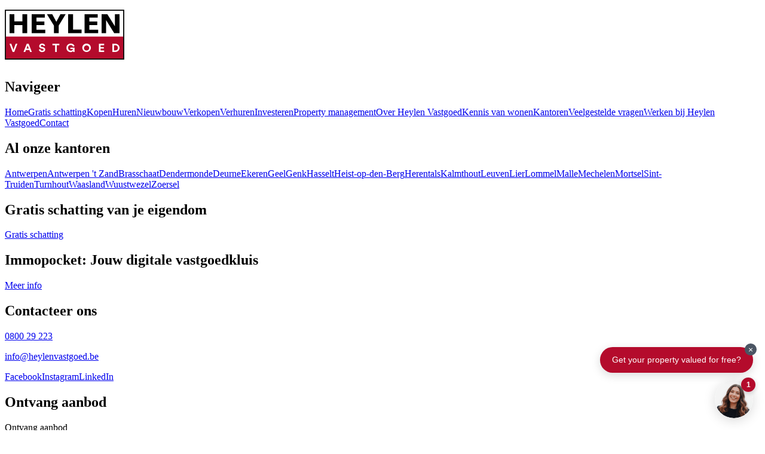

--- FILE ---
content_type: text/html; charset=utf-8
request_url: https://www.heylenvastgoed.be/huren/appartement-te-huur-in-antwerpen/113399
body_size: 9660
content:
<!DOCTYPE html><html lang="nl"><head><meta charSet="utf-8"/><meta name="viewport" content="width=device-width, initial-scale=1"/><meta name="viewport" content="width=device-width, initial-scale=1"/><link rel="stylesheet" href="/_next/static/css/4964bcdcc7068683.css" data-precedence="next"/><link rel="stylesheet" href="/_next/static/css/377de50186f223e3.css" data-precedence="next"/><link rel="stylesheet" href="/_next/static/css/a4c0e1cd72b70361.css" data-precedence="next"/><link rel="stylesheet" href="/_next/static/css/a86c08583c63d2b3.css" data-precedence="next"/><link rel="preload" as="script" fetchPriority="low" href="/_next/static/chunks/webpack-f70a8963a4c63c9c.js"/><script src="/_next/static/chunks/4bd1b696-cc729d47eba2cee4.js" async=""></script><script src="/_next/static/chunks/5964-b14196516283122f.js" async=""></script><script src="/_next/static/chunks/main-app-49c4ba477952e088.js" async=""></script><script src="/_next/static/chunks/7244-d5152629e1e26a67.js" async=""></script><script src="/_next/static/chunks/3063-1ee9e2c4135c2cb9.js" async=""></script><script src="/_next/static/chunks/3496-4cbfe0102c981cb3.js" async=""></script><script src="/_next/static/chunks/852-90162ad336420138.js" async=""></script><script src="/_next/static/chunks/6052-ec0fc63790bc0dec.js" async=""></script><script src="/_next/static/chunks/6172-da7f3db851b4d7ab.js" async=""></script><script src="/_next/static/chunks/1918-265f672e4528b9f7.js" async=""></script><script src="/_next/static/chunks/7807-3d18f4515c6f656d.js" async=""></script><script src="/_next/static/chunks/3382-d54a49898b306f87.js" async=""></script><script src="/_next/static/chunks/6053-679538fa76915700.js" async=""></script><script src="/_next/static/chunks/4036-244302b7bacf0887.js" async=""></script><script src="/_next/static/chunks/3656-81d70f39f92bd830.js" async=""></script><script src="/_next/static/chunks/5872-8cad5150b07a2f49.js" async=""></script><script src="/_next/static/chunks/app/%5Blocale%5D/huren/%5BpropertyType-te-huur-in-city%5D/%5Bobjectid%5D/page-ec6cad1948cc74ab.js" async=""></script><script src="/_next/static/chunks/7497-d97d3a42f41a5c1e.js" async=""></script><script src="/_next/static/chunks/8057-b7a0f543b4bc7709.js" async=""></script><script src="/_next/static/chunks/app/layout-d7c13e47efa96d5f.js" async=""></script><script src="/_next/static/chunks/app/%5Blocale%5D/layout-1e4a41259f52c8df.js" async=""></script><script src="/_next/static/chunks/app/not-found-58ae23d7ec701744.js" async=""></script><script src="https://chat.tellhomy.be/embed.js" data-chatbot-id="00c09dd2-4d51-4d08-803e-a8c5bf013977" async=""></script><script src="/_next/static/chunks/4e6af11a-3d84c26eb1b96c94.js" async=""></script><script src="/_next/static/chunks/3295-9aa93b6d08eb96d3.js" async=""></script><script src="/_next/static/chunks/9059-f9eb33d06da5fece.js" async=""></script><script src="/_next/static/chunks/app/%5Blocale%5D/page-4bcbc3dece8668cc.js" async=""></script><link rel="preload" href="https://www.googletagmanager.com/gtm.js?id=GTM-TVP3G8F" as="script"/><link rel="preload" href="/_next/static/chunks/708.b48bfbc82336fee7.js" as="script" fetchPriority="low"/><link rel="preload" href="/_next/static/chunks/3958.0c83ba7249e3a098.js" as="script" fetchPriority="low"/><link rel="preload" href="/_next/static/chunks/2381.2d48727b2a302a31.js" as="script" fetchPriority="low"/><meta name="next-size-adjust" content=""/><link rel="preconnect" href="https://admin.heylenvastgoed.be" crossorigin="anonymous"/><link rel="dns-prefetch" href="https://admin.heylenvastgoed.be"/><link rel="preload" as="image" href="/_next/image?url=https%3A%2F%2Fadmin.heylenvastgoed.be%2Fuploads%2F7d2615ad8e8e82075b0de6a63566cc5c24b9628b_3cde3f34bf.jpg%3Fv%3D14684705&amp;w=3840&amp;q=95"/><meta name="robots" content="index, follow"/><script src="/_next/static/chunks/polyfills-42372ed130431b0a.js" noModule=""></script></head><body class="__className_9b9fd1"><div hidden=""><!--$?--><template id="B:0"></template><!--/$--></div><noscript><iframe src="https://www.googletagmanager.com/ns.html?id=GTM-TVP3G8F" height="0" width="0" style="display:none;visibility:hidden"></iframe></noscript><main><div class="property-single-page"><div class="container"><div class="loading-spinner loading-spinner--lg "><div class="loading-spinner__inner"></div></div></div></div><!--$?--><template id="B:1"></template><!--/$--></main><footer><div class="container"><div class="footer-logo"><a href="/"><img alt="Heylen Vastgoed logo" loading="lazy" width="200" height="100" decoding="async" data-nimg="1" style="color:transparent" src="https://admin.heylenvastgoed.be/uploads/heylen_vastgoed_logo_120c043604.svg"/></a></div><div class="footer-inner"><div class="footer-inner-col"><h2>Navigeer</h2><div class="footer-inner-col-menu"><div class="footer-inner-col-menu-inner"><a href="/">Home</a><a href="/gratis-schatting">Gratis schatting</a><a href="/kopen">Kopen</a><a href="/huren">Huren</a><a href="/nieuwbouw">Nieuwbouw</a><a href="/verkopen">Verkopen</a><a href="/verhuren">Verhuren</a><a href="/investeren">Investeren</a><a href="/property-management">Property management</a><a href="/over-ons">Over Heylen Vastgoed</a><a href="/kennis-van-wonen">Kennis van wonen</a><a href="/kantoren">Kantoren</a><a href="/veelgestelde-vragen">Veelgestelde vragen</a><a href="/vacatures">Werken bij Heylen Vastgoed</a><a href="/contact">Contact</a></div></div></div><div class="footer-inner-col"><h2>Al onze kantoren</h2><div class="footer-inner-col-menu"><div class="footer-inner-col-menu-inner"><a href="/kantoor/antwerpen">Antwerpen</a><a href="/kantoor/antwerpen-t-zand">Antwerpen &#x27;t Zand</a><a href="/kantoor/brasschaat">Brasschaat</a><a href="/kantoor/dendermonde">Dendermonde</a><a href="/kantoor/deurne">Deurne</a><a href="/kantoor/ekeren">Ekeren</a><a href="/kantoor/geel">Geel</a><a href="/kantoor/genk">Genk</a><a href="/kantoor/hasselt">Hasselt</a><a href="/kantoor/heist-op-den-berg">Heist-op-den-Berg</a><a href="/kantoor/herentals">Herentals</a><a href="/kantoor/kalmthout">Kalmthout</a><a href="/kantoor/leuven">Leuven</a><a href="/kantoor/lier">Lier</a><a href="/kantoor/lommel">Lommel</a><a href="/kantoor/malle">Malle</a><a href="/kantoor/mechelen">Mechelen</a><a href="/kantoor/mortsel">Mortsel</a><a href="/kantoor/sint-truiden">Sint-Truiden</a><a href="/kantoor/turnhout">Turnhout</a><a href="/kantoor/sint-niklaas">Waasland</a><a href="/kantoor/wuustwezel">Wuustwezel</a><a href="/kantoor/zoersel">Zoersel</a></div></div></div><div class="footer-inner-col"><div class="footer-inner-col-cta"><h2>Gratis schatting van je eigendom</h2><a class="boostu-btn" href="/gratis-schatting">Gratis schatting</a></div><div class="footer-inner-col-cta"><h2>Immopocket: Jouw digitale vastgoedkluis</h2><a class="boostu-btn black" target="_blank" href="https://immopocket.be/">Meer info</a></div></div><div class="footer-inner-col"><h2>Contacteer ons</h2><p><a class="tel" href="tel:0800 29 223">0800 29 223</a></p><p><a class="mail" href="mailto:info@heylenvastgoed.be">info@heylenvastgoed.be</a></p><div class="footer-social-icons"><a class="facebook" target="_blank" href="https://www.facebook.com/HeylenVastgoedHerentals">Facebook</a><a class="instagram" target="_blank" href="https://www.instagram.com/heylen_vastgoed/?hl=nl">Instagram</a><a class="linkedin" target="_blank" href="https://www.linkedin.com/company/heylen-vastgoed">LinkedIn</a></div><div class="footer-newsletter"><h2>Ontvang aanbod</h2><p class="boostu-btn" tabindex="0">Ontvang aanbod</p></div></div></div><div class="footer-bottom"><p><a target="_blank" href="https://boostu.be">Website door boostU</a></p><p><a href="/cookies">Cookies</a></p><p><a href="/gebruikersvoorwaarden">gebruikersvoorwaarden</a></p><p><a href="/privacyverklaring">Privacyverklaring</a></p></div></div></footer><script>requestAnimationFrame(function(){$RT=performance.now()});</script><script src="/_next/static/chunks/webpack-f70a8963a4c63c9c.js" id="_R_" async=""></script><script>(self.__next_f=self.__next_f||[]).push([0])</script><script>self.__next_f.push([1,"1:\"$Sreact.fragment\"\n4:I[87555,[],\"\"]\n5:I[31295,[],\"\"]\n6:I[90894,[],\"ClientPageRoot\"]\n"])</script><script>self.__next_f.push([1,"7:I[74955,[\"7244\",\"static/chunks/7244-d5152629e1e26a67.js\",\"3063\",\"static/chunks/3063-1ee9e2c4135c2cb9.js\",\"3496\",\"static/chunks/3496-4cbfe0102c981cb3.js\",\"852\",\"static/chunks/852-90162ad336420138.js\",\"6052\",\"static/chunks/6052-ec0fc63790bc0dec.js\",\"6172\",\"static/chunks/6172-da7f3db851b4d7ab.js\",\"1918\",\"static/chunks/1918-265f672e4528b9f7.js\",\"7807\",\"static/chunks/7807-3d18f4515c6f656d.js\",\"3382\",\"static/chunks/3382-d54a49898b306f87.js\",\"6053\",\"static/chunks/6053-679538fa76915700.js\",\"4036\",\"static/chunks/4036-244302b7bacf0887.js\",\"3656\",\"static/chunks/3656-81d70f39f92bd830.js\",\"5872\",\"static/chunks/5872-8cad5150b07a2f49.js\",\"9720\",\"static/chunks/app/%5Blocale%5D/huren/%5BpropertyType-te-huur-in-city%5D/%5Bobjectid%5D/page-ec6cad1948cc74ab.js\"],\"default\"]\n"])</script><script>self.__next_f.push([1,"8:I[59665,[],\"OutletBoundary\"]\na:I[74911,[],\"AsyncMetadataOutlet\"]\nc:I[59665,[],\"ViewportBoundary\"]\ne:I[59665,[],\"MetadataBoundary\"]\nf:\"$Sreact.suspense\"\n11:I[28393,[],\"\"]\n12:I[96063,[\"7244\",\"static/chunks/7244-d5152629e1e26a67.js\",\"3063\",\"static/chunks/3063-1ee9e2c4135c2cb9.js\",\"3496\",\"static/chunks/3496-4cbfe0102c981cb3.js\",\"6052\",\"static/chunks/6052-ec0fc63790bc0dec.js\",\"7497\",\"static/chunks/7497-d97d3a42f41a5c1e.js\",\"6172\",\"static/chunks/6172-da7f3db851b4d7ab.js\",\"7807\",\"static/chunks/7807-3d18f4515c6f656d.js\",\"8057\",\"static/chunks/8057-b7a0f543b4bc7709.js\",\"7177\",\"static/chunks/app/layout-d7c13e47efa96d5f.js\"],\"GoogleTagManager\"]\n13:I[21145,[\"8450\",\"static/chunks/app/%5Blocale%5D/layout-1e4a41259f52c8df.js\"],\"LocaleProvider\"]\n14:I[95542,[\"7244\",\"static/chunks/7244-d5152629e1e26a67.js\",\"3063\",\"static/chunks/3063-1ee9e2c4135c2cb9.js\",\"3496\",\"static/chunks/3496-4cbfe0102c981cb3.js\",\"6052\",\"static/chunks/6052-ec0fc63790bc0dec.js\",\"7497\",\"static/chunks/7497-d97d3a42f41a5c1e.js\",\"6172\",\"static/chunks/6172-da7f3db851b4d7ab.js\",\"7807\",\"static/chunks/7807-3d18f4515c6f656d.js\",\"8057\",\"static/chunks/8057-b7a0f543b4bc7709.js\",\"7177\",\"static/chunks/app/layout-d7c13e47efa96d5f.js\"],\"default\"]\n15:I[53754,[\"7244\",\"static/chunks/7244-d5152629e1e26a67.js\",\"6172\",\"static/chunks/6172-da7f3db851b4d7ab.js\",\"4345\",\"static/chunks/app/not-found-58ae23d7ec701744.js\"],\"default\"]\n17:I[81700,[\"8450\",\"static/chunks/app/%5Blocale%5D/layout-1e4a41259f52c8df.js\"],\"default\"]\n:HL[\"/_next/static/media/0484562807a97172-s.p.woff2\",\"font\",{\"crossOrigin\":\"\",\"type\":\"font/woff2\"}]\n:HL[\"/_next/static/media/4c285fdca692ea22-s.p.woff2\",\"font\",{\"crossOrigin\":\"\",\"type\":\"font/woff2\"}]\n:HL[\"/_next/static/media/6245472ced48d3be-s.p.woff2\",\"font\",{\"crossOrigin\":\"\",\"type\":\"font/woff2\"}]\n:HL[\"/_next/static/media/7108afb8b1381ad1-s.p.woff2\",\"font\",{\"crossOrigin\":\"\",\"type\":\"font/woff2\"}]\n:HL[\"/_next/static/media/7db6c35d839a711c-s.p.woff2\",\"font\",{\"crossOrigin\":\"\",\"type\":\"font/woff2\"}]\n:HL[\"/_next/static/media/8888a3826f4a3af4-s.p.woff2\",\"font\",{\"crossOrigin\":\"\""])</script><script>self.__next_f.push([1,",\"type\":\"font/woff2\"}]\n:HL[\"/_next/static/media/9e82d62334b205f4-s.p.woff2\",\"font\",{\"crossOrigin\":\"\",\"type\":\"font/woff2\"}]\n:HL[\"/_next/static/media/b957ea75a84b6ea7-s.p.woff2\",\"font\",{\"crossOrigin\":\"\",\"type\":\"font/woff2\"}]\n:HL[\"/_next/static/media/eafabf029ad39a43-s.p.woff2\",\"font\",{\"crossOrigin\":\"\",\"type\":\"font/woff2\"}]\n:HL[\"/_next/static/css/4964bcdcc7068683.css\",\"style\"]\n:HL[\"/_next/static/css/377de50186f223e3.css\",\"style\"]\n:HL[\"/_next/static/css/a4c0e1cd72b70361.css\",\"style\"]\n:HL[\"/_next/static/css/a86c08583c63d2b3.css\",\"style\"]\n"])</script><script>self.__next_f.push([1,"0:{\"P\":null,\"b\":\"build-1769001538865-8uppyvn7y\",\"p\":\"\",\"c\":[\"\",\"huren\",\"appartement-te-huur-in-antwerpen\",\"113399\"],\"i\":false,\"f\":[[[\"\",{\"children\":[[\"locale\",\"nl\",\"d\"],{\"children\":[\"huren\",{\"children\":[[\"propertyType-te-huur-in-city\",\"appartement-te-huur-in-antwerpen\",\"d\"],{\"children\":[[\"objectid\",\"113399\",\"d\"],{\"children\":[\"__PAGE__\",{}]}]}]}]}]},\"$undefined\",\"$undefined\",true],[\"\",[\"$\",\"$1\",\"c\",{\"children\":[[[\"$\",\"link\",\"0\",{\"rel\":\"stylesheet\",\"href\":\"/_next/static/css/4964bcdcc7068683.css\",\"precedence\":\"next\",\"crossOrigin\":\"$undefined\",\"nonce\":\"$undefined\"}],[\"$\",\"link\",\"1\",{\"rel\":\"stylesheet\",\"href\":\"/_next/static/css/377de50186f223e3.css\",\"precedence\":\"next\",\"crossOrigin\":\"$undefined\",\"nonce\":\"$undefined\"}]],\"$L2\"]}],{\"children\":[[\"locale\",\"nl\",\"d\"],[\"$\",\"$1\",\"c\",{\"children\":[null,\"$L3\"]}],{\"children\":[\"huren\",[\"$\",\"$1\",\"c\",{\"children\":[null,[\"$\",\"$L4\",null,{\"parallelRouterKey\":\"children\",\"error\":\"$undefined\",\"errorStyles\":\"$undefined\",\"errorScripts\":\"$undefined\",\"template\":[\"$\",\"$L5\",null,{}],\"templateStyles\":\"$undefined\",\"templateScripts\":\"$undefined\",\"notFound\":\"$undefined\",\"forbidden\":\"$undefined\",\"unauthorized\":\"$undefined\"}]]}],{\"children\":[[\"propertyType-te-huur-in-city\",\"appartement-te-huur-in-antwerpen\",\"d\"],[\"$\",\"$1\",\"c\",{\"children\":[null,[\"$\",\"$L4\",null,{\"parallelRouterKey\":\"children\",\"error\":\"$undefined\",\"errorStyles\":\"$undefined\",\"errorScripts\":\"$undefined\",\"template\":[\"$\",\"$L5\",null,{}],\"templateStyles\":\"$undefined\",\"templateScripts\":\"$undefined\",\"notFound\":\"$undefined\",\"forbidden\":\"$undefined\",\"unauthorized\":\"$undefined\"}]]}],{\"children\":[[\"objectid\",\"113399\",\"d\"],[\"$\",\"$1\",\"c\",{\"children\":[null,[\"$\",\"$L4\",null,{\"parallelRouterKey\":\"children\",\"error\":\"$undefined\",\"errorStyles\":\"$undefined\",\"errorScripts\":\"$undefined\",\"template\":[\"$\",\"$L5\",null,{}],\"templateStyles\":\"$undefined\",\"templateScripts\":\"$undefined\",\"notFound\":\"$undefined\",\"forbidden\":\"$undefined\",\"unauthorized\":\"$undefined\"}]]}],{\"children\":[\"__PAGE__\",[\"$\",\"$1\",\"c\",{\"children\":[[\"$\",\"$L6\",null,{\"Component\":\"$7\",\"searchParams\":{},\"params\":{\"locale\":\"nl\",\"propertyType-te-huur-in-city\":\"appartement-te-huur-in-antwerpen\",\"objectid\":\"113399\"}}],[[\"$\",\"link\",\"0\",{\"rel\":\"stylesheet\",\"href\":\"/_next/static/css/a4c0e1cd72b70361.css\",\"precedence\":\"next\",\"crossOrigin\":\"$undefined\",\"nonce\":\"$undefined\"}],[\"$\",\"link\",\"1\",{\"rel\":\"stylesheet\",\"href\":\"/_next/static/css/a86c08583c63d2b3.css\",\"precedence\":\"next\",\"crossOrigin\":\"$undefined\",\"nonce\":\"$undefined\"}]],[\"$\",\"$L8\",null,{\"children\":[\"$L9\",[\"$\",\"$La\",null,{\"promise\":\"$@b\"}]]}]]}],{},null,false]},null,false]},null,false]},null,false]},null,false]},null,false],[\"$\",\"$1\",\"h\",{\"children\":[null,[[\"$\",\"$Lc\",null,{\"children\":\"$Ld\"}],[\"$\",\"meta\",null,{\"name\":\"next-size-adjust\",\"content\":\"\"}]],[\"$\",\"$Le\",null,{\"children\":[\"$\",\"div\",null,{\"hidden\":true,\"children\":[\"$\",\"$f\",null,{\"fallback\":null,\"children\":\"$L10\"}]}]}]]}],false]],\"m\":\"$undefined\",\"G\":[\"$11\",[]],\"s\":false,\"S\":false}\n"])</script><script>self.__next_f.push([1,"2:[\"$\",\"html\",null,{\"lang\":\"nl\",\"children\":[[\"$\",\"head\",null,{\"children\":[[\"$\",\"meta\",null,{\"name\":\"viewport\",\"content\":\"width=device-width, initial-scale=1\"}],[\"$\",\"link\",null,{\"rel\":\"preconnect\",\"href\":\"https://admin.heylenvastgoed.be\",\"crossOrigin\":\"anonymous\"}],[\"$\",\"link\",null,{\"rel\":\"dns-prefetch\",\"href\":\"https://admin.heylenvastgoed.be\"}],[\"$\",\"link\",null,{\"rel\":\"preload\",\"as\":\"image\",\"href\":\"/_next/image?url=https%3A%2F%2Fadmin.heylenvastgoed.be%2Fuploads%2F7d2615ad8e8e82075b0de6a63566cc5c24b9628b_3cde3f34bf.jpg%3Fv%3D14684705\u0026w=3840\u0026q=95\"}],[\"$\",\"$L12\",null,{\"gtmId\":\"GTM-TVP3G8F\"}],[\"$\",\"script\",null,{\"src\":\"https://chat.tellhomy.be/embed.js\",\"data-chatbot-id\":\"00c09dd2-4d51-4d08-803e-a8c5bf013977\",\"async\":true}],[\"$\",\"meta\",null,{\"name\":\"robots\",\"content\":\"index, follow\"}]]}],[\"$\",\"body\",null,{\"className\":\"__className_9b9fd1\",\"children\":[[\"$\",\"noscript\",null,{\"children\":[\"$\",\"iframe\",null,{\"src\":\"https://www.googletagmanager.com/ns.html?id=GTM-TVP3G8F\",\"height\":\"0\",\"width\":\"0\",\"style\":{\"display\":\"none\",\"visibility\":\"hidden\"}}]}],[\"$\",\"$L13\",null,{\"initialLocale\":\"nl\",\"children\":[[\"$\",\"$L14\",null,{\"children\":[\"$\",\"$L4\",null,{\"parallelRouterKey\":\"children\",\"error\":\"$undefined\",\"errorStyles\":\"$undefined\",\"errorScripts\":\"$undefined\",\"template\":[\"$\",\"$L5\",null,{}],\"templateStyles\":\"$undefined\",\"templateScripts\":\"$undefined\",\"notFound\":[[\"$\",\"$L15\",null,{}],[]],\"forbidden\":\"$undefined\",\"unauthorized\":\"$undefined\"}]}],\"$L16\"]}]]}]]}]\n"])</script><script>self.__next_f.push([1,"3:[\"$\",\"$L13\",null,{\"initialLocale\":\"nl\",\"children\":[[\"$\",\"$L17\",null,{}],[\"$\",\"$L4\",null,{\"parallelRouterKey\":\"children\",\"error\":\"$undefined\",\"errorStyles\":\"$undefined\",\"errorScripts\":\"$undefined\",\"template\":[\"$\",\"$L5\",null,{}],\"templateStyles\":\"$undefined\",\"templateScripts\":\"$undefined\",\"notFound\":\"$undefined\",\"forbidden\":\"$undefined\",\"unauthorized\":\"$undefined\"}]]}]\nd:[[\"$\",\"meta\",\"0\",{\"charSet\":\"utf-8\"}],[\"$\",\"meta\",\"1\",{\"name\":\"viewport\",\"content\":\"width=device-width, initial-scale=1\"}]]\n9:null\n"])</script><script>self.__next_f.push([1,"18:I[6874,[\"7244\",\"static/chunks/7244-d5152629e1e26a67.js\",\"3063\",\"static/chunks/3063-1ee9e2c4135c2cb9.js\",\"3496\",\"static/chunks/3496-4cbfe0102c981cb3.js\",\"6052\",\"static/chunks/6052-ec0fc63790bc0dec.js\",\"7497\",\"static/chunks/7497-d97d3a42f41a5c1e.js\",\"6172\",\"static/chunks/6172-da7f3db851b4d7ab.js\",\"7807\",\"static/chunks/7807-3d18f4515c6f656d.js\",\"8057\",\"static/chunks/8057-b7a0f543b4bc7709.js\",\"7177\",\"static/chunks/app/layout-d7c13e47efa96d5f.js\"],\"\"]\n"])</script><script>self.__next_f.push([1,"19:I[33063,[\"6084\",\"static/chunks/4e6af11a-3d84c26eb1b96c94.js\",\"7244\",\"static/chunks/7244-d5152629e1e26a67.js\",\"3063\",\"static/chunks/3063-1ee9e2c4135c2cb9.js\",\"3496\",\"static/chunks/3496-4cbfe0102c981cb3.js\",\"852\",\"static/chunks/852-90162ad336420138.js\",\"6052\",\"static/chunks/6052-ec0fc63790bc0dec.js\",\"6172\",\"static/chunks/6172-da7f3db851b4d7ab.js\",\"1918\",\"static/chunks/1918-265f672e4528b9f7.js\",\"7807\",\"static/chunks/7807-3d18f4515c6f656d.js\",\"3382\",\"static/chunks/3382-d54a49898b306f87.js\",\"6053\",\"static/chunks/6053-679538fa76915700.js\",\"3295\",\"static/chunks/3295-9aa93b6d08eb96d3.js\",\"9059\",\"static/chunks/9059-f9eb33d06da5fece.js\",\"465\",\"static/chunks/app/%5Blocale%5D/page-4bcbc3dece8668cc.js\"],\"Image\"]\n"])</script><script>self.__next_f.push([1,"16:[\"$\",\"footer\",null,{\"children\":[\"$\",\"div\",null,{\"className\":\"container\",\"children\":[[\"$\",\"div\",null,{\"className\":\"footer-logo\",\"children\":[\"$\",\"$L18\",null,{\"href\":\"/\",\"children\":[\"$\",\"$L19\",null,{\"width\":\"200\",\"height\":\"100\",\"src\":\"https://admin.heylenvastgoed.be/uploads/heylen_vastgoed_logo_120c043604.svg\",\"alt\":\"Heylen Vastgoed logo\"}]}]}],[\"$\",\"div\",null,{\"className\":\"footer-inner\",\"children\":[[\"$\",\"div\",null,{\"className\":\"footer-inner-col\",\"children\":[[\"$\",\"h2\",null,{\"children\":\"Navigeer\"}],[\"$\",\"div\",null,{\"className\":\"footer-inner-col-menu\",\"children\":[\"$\",\"div\",null,{\"className\":\"footer-inner-col-menu-inner\",\"children\":[[\"$\",\"$L18\",\"646\",{\"href\":\"/\",\"children\":\"Home\"}],[\"$\",\"$L18\",\"647\",{\"href\":\"/gratis-schatting\",\"children\":\"Gratis schatting\"}],[\"$\",\"$L18\",\"648\",{\"href\":\"/kopen\",\"children\":\"Kopen\"}],[\"$\",\"$L18\",\"649\",{\"href\":\"/huren\",\"children\":\"Huren\"}],[\"$\",\"$L18\",\"650\",{\"href\":\"/nieuwbouw\",\"children\":\"Nieuwbouw\"}],[\"$\",\"$L18\",\"651\",{\"href\":\"/verkopen\",\"children\":\"Verkopen\"}],[\"$\",\"$L18\",\"652\",{\"href\":\"/verhuren\",\"children\":\"Verhuren\"}],[\"$\",\"$L18\",\"653\",{\"href\":\"/investeren\",\"children\":\"Investeren\"}],[\"$\",\"$L18\",\"654\",{\"href\":\"/property-management\",\"children\":\"Property management\"}],[\"$\",\"$L18\",\"655\",{\"href\":\"/over-ons\",\"children\":\"Over Heylen Vastgoed\"}],[\"$\",\"$L18\",\"656\",{\"href\":\"/kennis-van-wonen\",\"children\":\"Kennis van wonen\"}],[\"$\",\"$L18\",\"657\",{\"href\":\"/kantoren\",\"children\":\"Kantoren\"}],[\"$\",\"$L18\",\"658\",{\"href\":\"/veelgestelde-vragen\",\"children\":\"Veelgestelde vragen\"}],[\"$\",\"$L18\",\"659\",{\"href\":\"/vacatures\",\"children\":\"Werken bij Heylen Vastgoed\"}],[\"$\",\"$L18\",\"660\",{\"href\":\"/contact\",\"children\":\"Contact\"}]]}]}]]}],[\"$\",\"div\",null,{\"className\":\"footer-inner-col\",\"children\":[[\"$\",\"h2\",null,{\"children\":\"Al onze kantoren\"}],[\"$\",\"div\",null,{\"className\":\"footer-inner-col-menu\",\"children\":[\"$\",\"div\",null,{\"className\":\"footer-inner-col-menu-inner\",\"children\":[[\"$\",\"$L18\",\"704\",{\"href\":\"/kantoor/antwerpen\",\"children\":\"Antwerpen\"}],[\"$\",\"$L18\",\"722\",{\"href\":\"/kantoor/antwerpen-t-zand\",\"children\":\"Antwerpen 't Zand\"}],[\"$\",\"$L18\",\"703\",{\"href\":\"/kantoor/brasschaat\",\"children\":\"Brasschaat\"}],[\"$\",\"$L18\",\"699\",{\"href\":\"/kantoor/dendermonde\",\"children\":\"Dendermonde\"}],[\"$\",\"$L18\",\"705\",{\"href\":\"/kantoor/deurne\",\"children\":\"Deurne\"}],[\"$\",\"$L18\",\"725\",{\"href\":\"/kantoor/ekeren\",\"children\":\"Ekeren\"}],[\"$\",\"$L18\",\"707\",{\"href\":\"/kantoor/geel\",\"children\":\"Geel\"}],[\"$\",\"$L18\",\"694\",{\"href\":\"/kantoor/genk\",\"children\":\"Genk\"}],[\"$\",\"$L18\",\"708\",{\"href\":\"/kantoor/hasselt\",\"children\":\"Hasselt\"}],[\"$\",\"$L18\",\"709\",{\"href\":\"/kantoor/heist-op-den-berg\",\"children\":\"Heist-op-den-Berg\"}],[\"$\",\"$L18\",\"715\",{\"href\":\"/kantoor/herentals\",\"children\":\"Herentals\"}],[\"$\",\"$L18\",\"695\",{\"href\":\"/kantoor/kalmthout\",\"children\":\"Kalmthout\"}],[\"$\",\"$L18\",\"696\",{\"href\":\"/kantoor/leuven\",\"children\":\"Leuven\"}],[\"$\",\"$L18\",\"710\",{\"href\":\"/kantoor/lier\",\"children\":\"Lier\"}],[\"$\",\"$L18\",\"697\",{\"href\":\"/kantoor/lommel\",\"children\":\"Lommel\"}],[\"$\",\"$L18\",\"700\",{\"href\":\"/kantoor/malle\",\"children\":\"Malle\"}],[\"$\",\"$L18\",\"711\",{\"href\":\"/kantoor/mechelen\",\"children\":\"Mechelen\"}],[\"$\",\"$L18\",\"714\",{\"href\":\"/kantoor/mortsel\",\"children\":\"Mortsel\"}],[\"$\",\"$L18\",\"724\",{\"href\":\"/kantoor/sint-truiden\",\"children\":\"Sint-Truiden\"}],[\"$\",\"$L18\",\"723\",{\"href\":\"/kantoor/turnhout\",\"children\":\"Turnhout\"}],[\"$\",\"$L18\",\"713\",{\"href\":\"/kantoor/sint-niklaas\",\"children\":\"Waasland\"}],[\"$\",\"$L18\",\"702\",{\"href\":\"/kantoor/wuustwezel\",\"children\":\"Wuustwezel\"}],[\"$\",\"$L18\",\"698\",{\"href\":\"/kantoor/zoersel\",\"children\":\"Zoersel\"}]]}]}]]}],[\"$\",\"div\",null,{\"className\":\"footer-inner-col\",\"children\":[[\"$\",\"div\",null,{\"className\":\"footer-inner-col-cta\",\"children\":[[\"$\",\"h2\",null,{\"children\":\"Gratis schatting van je eigendom\"}],[\"$\",\"$L18\",null,{\"className\":\"boostu-btn\",\"href\":\"/gratis-schatting\",\"children\":\"Gratis schatting\"}]]}],[\"$\",\"div\",null,{\"className\":\"footer-inner-col-cta\",\"children\":[[\"$\",\"h2\",null,{\"children\":\"Immopocket: Jouw digitale vastgoedkluis\"}],[\"$\",\"$L18\",null,{\"className\":\"boostu-btn black\",\"target\":\"_blank\",\"href\":\"https://immopocket.be/\",\"children\":\"Meer info\"}]]}]]}],[\"$\",\"div\",null,{\"className\":\"footer-inner-col\",\"children\":[[\"$\",\"h2\",null,{\"children\":\"Contacteer ons\"}],[\"$\",\"p\",null,{\"children\":[\"$\",\"$L18\",null,{\"className\":\"tel\",\"href\":\"tel:0800 29 223\",\"children\":\"0800 29 223\"}]}],[\"$\",\"p\",null,{\"children\":[\"$\",\"$L18\",null,{\"className\":\"mail\",\"href\":\"mailto:info@heylenvastgoed.be\",\"children\":\"info@heylenvastgoed.be\"}]}],[\"$\",\"div\",null,{\"className\":\"footer-social-icons\",\"children\":[[\"$\",\"$L18\",null,{\"className\":\"facebook\",\"href\":\"https://www.facebook.com/HeylenVastgoedHerentals\",\"target\":\"_blank\",\"children\":\"Facebook\"}],[\"$\",\"$L18\",null,{\"className\":\"instagram\",\"href\":\"https://www.instagram.com/heylen_vastgoed/?hl=nl\",\"target\":\"_blank\",\"children\":\"Instagram\"}],[\"$\",\"$L18\",null,{\"className\":\"linkedin\",\"href\":\"https://www.linkedin.com/company/heylen-vastgoed\",\"target\":\"_blank\",\"children\":\"LinkedIn\"}]]}],\"$L1a\"]}]]}],\"$L1b\"]}]}]\n"])</script><script>self.__next_f.push([1,"1c:I[28057,[\"7244\",\"static/chunks/7244-d5152629e1e26a67.js\",\"3063\",\"static/chunks/3063-1ee9e2c4135c2cb9.js\",\"3496\",\"static/chunks/3496-4cbfe0102c981cb3.js\",\"6052\",\"static/chunks/6052-ec0fc63790bc0dec.js\",\"7497\",\"static/chunks/7497-d97d3a42f41a5c1e.js\",\"6172\",\"static/chunks/6172-da7f3db851b4d7ab.js\",\"7807\",\"static/chunks/7807-3d18f4515c6f656d.js\",\"8057\",\"static/chunks/8057-b7a0f543b4bc7709.js\",\"7177\",\"static/chunks/app/layout-d7c13e47efa96d5f.js\"],\"AanbodFooterForm\"]\n1a:[\"$\",\"div\",null,{\"className\":\"footer-newsletter\",\"children\":[[\"$\",\"h2\",null,{\"children\":\"Ontvang aanbod\"}],[\"$\",\"$L1c\",null,{}]]}]\n1b:[\"$\",\"div\",null,{\"className\":\"footer-bottom\",\"children\":[[\"$\",\"p\",null,{\"children\":[\"$\",\"$L18\",null,{\"href\":\"https://boostu.be\",\"target\":\"_blank\",\"children\":\"Website door boostU\"}]}],[\"$\",\"p\",null,{\"children\":[\"$\",\"$L18\",null,{\"href\":\"/cookies\",\"children\":\"Cookies\"}]}],[\"$\",\"p\",null,{\"children\":[\"$\",\"$L18\",null,{\"href\":\"/gebruikersvoorwaarden\",\"children\":\"gebruikersvoorwaarden\"}]}],[\"$\",\"p\",null,{\"children\":[\"$\",\"$L18\",null,{\"href\":\"/privacyverklaring\",\"children\":\"Privacyverklaring\"}]}]]}]\n"])</script><script>self.__next_f.push([1,"1d:I[38175,[],\"IconMark\"]\n"])</script><script>self.__next_f.push([1,"b:{\"metadata\":[[\"$\",\"title\",\"0\",{\"children\":\"Property niet gevonden | Heylen Vastgoed\"}],[\"$\",\"meta\",\"1\",{\"name\":\"description\",\"content\":\"De opgevraagde eigendom kon niet worden gevonden.\"}],[\"$\",\"meta\",\"2\",{\"property\":\"og:title\",\"content\":\"Huizen en Appartementen Te Huur - Heylen Vastgoed\"}],[\"$\",\"meta\",\"3\",{\"property\":\"og:description\",\"content\":\"Een huis of appartement huren in de provincie Antwerpen, Limburg of het Waasland? Ontdek nu ons aanbod! ✅Huren met onze zekerheden ✅Lokale marktkennis\"}],[\"$\",\"meta\",\"4\",{\"property\":\"og:locale\",\"content\":\"nl_BE\"}],[\"$\",\"meta\",\"5\",{\"property\":\"og:image\",\"content\":\"https://admin.heylenvastgoed.be/uploads/7d2615ad8e8e82075b0de6a63566cc5c24b9628b_3cde3f34bf.jpg\"}],[\"$\",\"meta\",\"6\",{\"property\":\"og:image:width\",\"content\":\"1200\"}],[\"$\",\"meta\",\"7\",{\"property\":\"og:image:height\",\"content\":\"630\"}],[\"$\",\"meta\",\"8\",{\"property\":\"og:image:alt\",\"content\":\"Heylen Vastgoed - Huizen te huur\"}],[\"$\",\"meta\",\"9\",{\"property\":\"og:type\",\"content\":\"website\"}],[\"$\",\"meta\",\"10\",{\"name\":\"twitter:card\",\"content\":\"summary_large_image\"}],[\"$\",\"meta\",\"11\",{\"name\":\"twitter:title\",\"content\":\"Huizen en Appartementen Te Huur - Heylen Vastgoed\"}],[\"$\",\"meta\",\"12\",{\"name\":\"twitter:description\",\"content\":\"Een huis of appartement huren in de provincie Antwerpen, Limburg of het Waasland? Ontdek nu ons aanbod! ✅Huren met onze zekerheden ✅Lokale marktkennis\"}],[\"$\",\"meta\",\"13\",{\"name\":\"twitter:image\",\"content\":\"https://admin.heylenvastgoed.be/uploads/7d2615ad8e8e82075b0de6a63566cc5c24b9628b_3cde3f34bf.jpg\"}],[\"$\",\"meta\",\"14\",{\"name\":\"twitter:image:width\",\"content\":\"1200\"}],[\"$\",\"meta\",\"15\",{\"name\":\"twitter:image:height\",\"content\":\"630\"}],[\"$\",\"meta\",\"16\",{\"name\":\"twitter:image:alt\",\"content\":\"Heylen Vastgoed - Huizen te huur\"}],[\"$\",\"link\",\"17\",{\"rel\":\"shortcut icon\",\"href\":\"https://admin.heylenvastgoed.be/uploads/favicon_19152f554c.ico\"}],[\"$\",\"link\",\"18\",{\"rel\":\"icon\",\"href\":\"https://admin.heylenvastgoed.be/uploads/favicon_19152f554c.ico\",\"type\":\"image/x-icon\"}],[\"$\",\"link\",\"19\",{\"rel\":\"icon\",\"href\":\"https://admin.heylenvastgoed.be/uploads/favicon_48x48_0c41391d77.png\",\"sizes\":\"48x48\",\"type\":\"image/png\"}],[\"$\",\"$L1d\",\"20\",{}]],\"error\":null,\"digest\":\"$undefined\"}\n"])</script><script>self.__next_f.push([1,"10:\"$b:metadata\"\n"])</script><title>Property niet gevonden | Heylen Vastgoed</title><meta name="description" content="De opgevraagde eigendom kon niet worden gevonden."/><meta property="og:title" content="Huizen en Appartementen Te Huur - Heylen Vastgoed"/><meta property="og:description" content="Een huis of appartement huren in de provincie Antwerpen, Limburg of het Waasland? Ontdek nu ons aanbod! ✅Huren met onze zekerheden ✅Lokale marktkennis"/><meta property="og:locale" content="nl_BE"/><meta property="og:image" content="https://admin.heylenvastgoed.be/uploads/7d2615ad8e8e82075b0de6a63566cc5c24b9628b_3cde3f34bf.jpg"/><meta property="og:image:width" content="1200"/><meta property="og:image:height" content="630"/><meta property="og:image:alt" content="Heylen Vastgoed - Huizen te huur"/><meta property="og:type" content="website"/><meta name="twitter:card" content="summary_large_image"/><meta name="twitter:title" content="Huizen en Appartementen Te Huur - Heylen Vastgoed"/><meta name="twitter:description" content="Een huis of appartement huren in de provincie Antwerpen, Limburg of het Waasland? Ontdek nu ons aanbod! ✅Huren met onze zekerheden ✅Lokale marktkennis"/><meta name="twitter:image" content="https://admin.heylenvastgoed.be/uploads/7d2615ad8e8e82075b0de6a63566cc5c24b9628b_3cde3f34bf.jpg"/><meta name="twitter:image:width" content="1200"/><meta name="twitter:image:height" content="630"/><meta name="twitter:image:alt" content="Heylen Vastgoed - Huizen te huur"/><link rel="shortcut icon" href="https://admin.heylenvastgoed.be/uploads/favicon_19152f554c.ico"/><link rel="icon" href="https://admin.heylenvastgoed.be/uploads/favicon_19152f554c.ico" type="image/x-icon"/><link rel="icon" href="https://admin.heylenvastgoed.be/uploads/favicon_48x48_0c41391d77.png" sizes="48x48" type="image/png"/><script >document.querySelectorAll('body link[rel="icon"], body link[rel="apple-touch-icon"]').forEach(el => document.head.appendChild(el))</script><div hidden id="S:1"></div><script>$RB=[];$RV=function(b){$RT=performance.now();for(var a=0;a<b.length;a+=2){var c=b[a],e=b[a+1];null!==e.parentNode&&e.parentNode.removeChild(e);var f=c.parentNode;if(f){var g=c.previousSibling,h=0;do{if(c&&8===c.nodeType){var d=c.data;if("/$"===d||"/&"===d)if(0===h)break;else h--;else"$"!==d&&"$?"!==d&&"$~"!==d&&"$!"!==d&&"&"!==d||h++}d=c.nextSibling;f.removeChild(c);c=d}while(c);for(;e.firstChild;)f.insertBefore(e.firstChild,c);g.data="$";g._reactRetry&&g._reactRetry()}}b.length=0};
$RC=function(b,a){if(a=document.getElementById(a))(b=document.getElementById(b))?(b.previousSibling.data="$~",$RB.push(b,a),2===$RB.length&&(b="number"!==typeof $RT?0:$RT,a=performance.now(),setTimeout($RV.bind(null,$RB),2300>a&&2E3<a?2300-a:b+300-a))):a.parentNode.removeChild(a)};$RC("B:1","S:1")</script><div hidden id="S:0"></div><script>$RC("B:0","S:0")</script></body></html>

--- FILE ---
content_type: application/javascript; charset=utf-8
request_url: https://chat.tellhomy.be/embed.js
body_size: 1301
content:
(function() {
  'use strict';
  if (window.__CHATBOT_LOADER_INIT__) return;
  window.__CHATBOT_LOADER_INIT__ = true;
  
  // Find our script tag and extract chatbot ID or deployment ID
  var scripts = document.getElementsByTagName('script');
  var chatbotId = null;
  var deploymentId = null;
  var scriptBaseUrl = 'https://chat.tellhomy.be';
  
  for (var i = 0; i < scripts.length; i++) {
    var s = scripts[i];
    if (s.src && s.src.indexOf('embed.js') !== -1 && s.dataset) {
      // Check for deployment ID first (multi-tenant), then chatbot ID (single-tenant)
      if (s.dataset.deploymentId) {
        deploymentId = s.dataset.deploymentId;
      } else if (s.dataset.chatbotId) {
        chatbotId = s.dataset.chatbotId;
      }
      // Extract base URL from script src for flexibility
      var srcUrl = new URL(s.src);
      scriptBaseUrl = srcUrl.origin;
      break;
    }
  }
  
  if (!chatbotId && !deploymentId) {
    console.error('[Chatbot] No data-chatbot-id or data-deployment-id found on embed.js script tag');
    return;
  }
  
  // Set global config for runtime
  window.__CHATBOT_CONFIG__ = {
    chatbotId: chatbotId,
    deploymentId: deploymentId,
    baseUrl: scriptBaseUrl
  };
  
  // Expose chatbot API
  window.chatbot = window.chatbot || {};
  
  // Load the runtime
  var runtime = document.createElement('script');
  runtime.src = scriptBaseUrl + '/widget-runtime.js?v=' + Date.now();
  runtime.async = true;
  document.head.appendChild(runtime);
})();